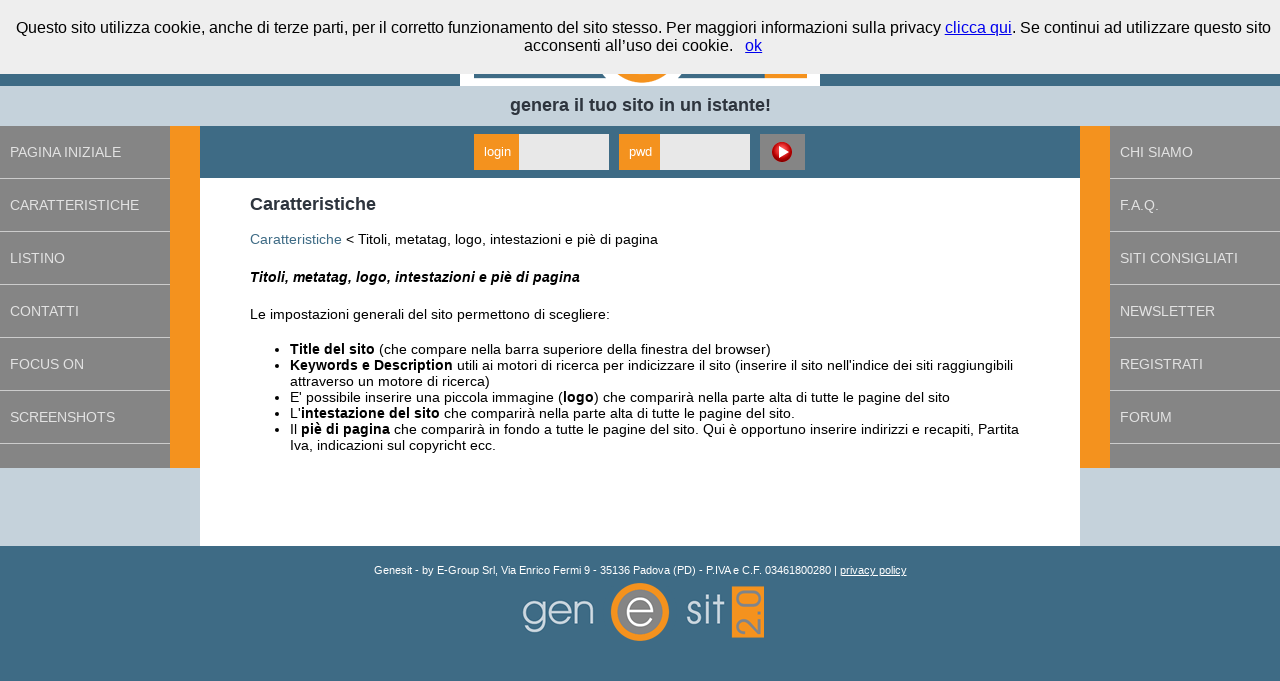

--- FILE ---
content_type: text/html
request_url: http://genesit.it/servizi.asp?cc=2066
body_size: 11396
content:
<!DOCTYPE html PUBLIC "-//W3C//DTD XHTML 1.0 Transitional//EN" "http://www.w3.org/TR/xhtml1/DTD/xhtml1-transitional.dtd">
<html xmlns="http://www.w3.org/1999/xhtml" lang="it">
<head>
<title>Genesit - genera il tuo sito in pochi semplici passi - Caratteristiche</title>
	<meta http-equiv="content-type" content="text/html; charset=utf-8" />
	<meta name="description" content="Genesit permette di creare e tenere costantemente aggiornato il proprio sito web in maniere semplice ed intuitiva." />
	<meta name="keywords" content="genesit, e-group, web, internet, sito, siti, portale, cms, content manager system, grocedura, guidata, wizard, creazione siti, aggiornare, testo formattato, creazione sito, html" />
<link rel="stylesheet" href="stile.css" type="text/css" />
<link rel="stylesheet" href="corpo.css" type="text/css" />
<script type="text/javascript" src="effetti/jquery-1.7.min.js"></script>
<!--lightbox per le immagini-->
<script type="text/javascript" src="effetti/jquery.colorbox.js"></script>
<link rel="stylesheet" href="effetti/colorbox.css" type="text/css" />

<!--videobox per i video-->
<script type="text/javascript" src="effetti/jqvideobox.min.js"></script>
<link rel="stylesheet" href="effetti/jqvideobox.css" type="text/css" />
<script type="text/javascript">
<!--
jQuery(document).ready(function() {
	jQuery('a[rel="lightbox[roadtrip]"]').colorbox({transition:"fade", slideshow:"false", slideshowSpeed:"8000"});
	jQuery('a[rel="vidbox"]').each(function() {
		var idVideo=jQuery(this).attr("href").replace("http://youtu.be/", "").replace("http://www.youtube.com/watch?v=", "");
		jQuery(this).html("<img src='http://img.youtube.com/vi/" + idVideo + "/1.jpg' alt='Youtube Video' /><img src='effetti/play.png' alt='play' class='play' />");
		jQuery(this).css({position:"relative", display: "inline-block", margin:" 0.5em"});
		jQuery(this).find("img.play").css({position: "absolute", left: 0, top: 0, width: "100%"});
	});
	jQuery('a[rel="vidbox"]').jqvideobox({'width' : 640, 'height': 480, 'getimage': false, 'navigation': false});
});
-->
</script>
	<script type="text/javascript">
<!--
function inizializza() {
	a = document.getElementsByTagName('A');
	for(i=0;a[i];i++) if(a[i].className.indexOf('pop') != -1) {
		a[i].title += " [ingrandisce l'immagine in una nuova finestra]";
		a[i].onclick = function () {
			window.open(this.href, '_blank', 'width=300,height=300,menubar=yes');
			return false;
			};
		a[i].onkeypress = function (e) {
			k = (e) ? e.keyCode : window.event.keyCode;
				if(k==13) {
				window.open(this.href, '_blank', 'width=300,height=300,menubar=yes');
				return false;
			}
		}
	}
}
function allunga() {
	if (jQuery(document).height()>565) {
		jQuery(".corpo").css({minHeight:jQuery(document).height()-400})
	} else {
		jQuery(".corpo").css({minHeight:"325px"})
	}
}
function verifica_accesso() {
	if(document.getElementById("emails").value=="") {
		alert("Inserire l\'indirizzo di posta elettronica")
		document.getElementById("emails").focus();
		return false;
	} else {
		var goodEmail = document.getElementById("emails").value.match(/\b(^(\S+@).+((\.com)|(\.net)|(\.edu)|(\.mil)|(\.gov)|(\.org)|(\..{2,2}))$)\b/gi);
		if (!goodEmail) {
			alert('L\'indirizzo di posta elettrinica \u00E8 errato')
			document.getElementById("emails").focus();
			return false;
		}
}
return true;
}
window.onload = function() {
	inizializza();
	allunga();
	//alert(navigator.appName);
	//alert(navigator.appVersion);
	}
-->
</script>
<script type="text/javascript">
jQuery(document).ready(function() {
	jQuery(".galleria li span span.testo").each(function() {
	var testo=jQuery(this).html();
	jQuery(this).hide();
	jQuery(this).parent().parent().append("<span class='info'>i</span>");
	jQuery(this).parent().parent().find("span.info").css({position:"absolute", top:"0", right:"0", cursor:"pointer",background:"black", color: "white", padding: "0 0.5em", fontWeight:"bold", fontSize:"130%"}).click(function() {
		jQuery("body").append("<div id='contenitoreTesto'><span class='chiudi'>X</span>" + testo + "</div>");
		jQuery("#contenitoreTesto").css({position:"fixed", textAlign:"left", height:"300px",top:"10%", left:"30%", width:"38%", zIndex:"100", background:"white", color:"black", padding: "1%", border:"5px solid black"});
		jQuery("body").append("<div id='scura'></div>").css({overflow:"hidden"});
		jQuery("#contenitoreTesto span.chiudi").css({position:"absolute",right:0, top:0, background:"black", color:"white", padding: "0 0.5em", cursor: "pointer"}).click(function() {
			jQuery("#scura").remove();
			jQuery("#contenitoreTesto").remove();
			jQuery("body").css({overflow:"auto"});
		});;
		jQuery("#scura").css({backgroundColor: "#151410", display: "block", width: "100%", height: "100%", position:"fixed", top:0,left:0, opacity:"0.6", zIndex:"99"}).click(function() {
			jQuery(this).remove();
			jQuery("#contenitoreTesto").remove();
			jQuery("body").css({overflow:"auto"});
		});
		})
	})
})
jQuery(window).load(function() {
	jQuery(".galleria li").each(function() {
		var Himg=jQuery(this).find("img").height();
		var Hli=jQuery(this).css("paddingTop").replace("px", "");
		var spostaSU=parseInt(((Himg-Hli)/2))*-1;
		if (spostaSU>0) {
			spostaSU=0
		}
		var Himg=jQuery(this).find("img").css({marginTop:spostaSU});
	})
	var altezzaschermo=parseInt(jQuery(window).height() - 200);
	jQuery('a[rel="lightbox[roadtrip]"]').each(function() {
			var zum=jQuery(this).attr("href");
			var q=zum.search("&path=");
			var zum=zum.substr(q+6,500);
			var nuovozum="advancedresizetool.aspx?format=jpeg&quality=80&mode=0&height=" + altezzaschermo + "&path=" + zum;
			jQuery(this).attr("href", nuovozum);
	});
})
</script>

<script>
function createCookie(name, value, days) {
    var expires;

    if (days) {
        var date = new Date();
        date.setTime(date.getTime() + (days * 24 * 60 * 60 * 1000));
        expires = "; expires=" + date.toGMTString();
    } else {
        expires = "";
    }
    document.cookie = encodeURIComponent(name) + "=" + encodeURIComponent(value) + expires + "; path=/";
}

function readCookie(name) {
    var nameEQ = encodeURIComponent(name) + "=";
    var ca = document.cookie.split(';');
    for (var i = 0; i < ca.length; i++) {
        var c = ca[i];
        while (c.charAt(0) === ' ') c = c.substring(1, c.length);
        if (c.indexOf(nameEQ) === 0) return decodeURIComponent(c.substring(nameEQ.length, c.length));
    }
    return null;
}

function eraseCookie(name) {
    createCookie(name, "", -1);
}
jQuery(document).ready(function() {
	
	if (!readCookie("displayCookieConsent")) {
		jQuery("body").append('<div style="position: fixed; width: 100%;background-color: rgb(238, 238, 238); margin: 0px; left: 0px; top: 0px; padding: 0.2em; z-index: 10000; text-align: center;" id="cookieChoiceInfo"><p style="color:black">Questo sito utilizza cookie, anche di terze parti, per il corretto funzionamento del sito stesso. Per maggiori informazioni sulla privacy <a href="privacy.asp" id="cookieMoreInfo">clicca qui</a>. Se continui ad utilizzare questo sito acconsenti all&#8217;uso dei cookie. <a class="btn btn-success btn" style="margin-left: 0.5em;" href="#" id="cookieChoiceDismiss">ok</a></p></div>');
	}
	jQuery("#cookieChoiceDismiss, #cookieChoiceDismiss2").click(function() {
			createCookie("displayCookieConsent", "y", "365");
			jQuery("#cookieChoiceInfo").remove();
	})
	jQuery(document).scroll(function() {
		if (readCookie("displayCookieConsent")!=="n") {
			createCookie("displayCookieConsent", "y", "365");
			jQuery("#cookieChoiceInfo").remove();
		}
	})
	jQuery("#cookieChoiceDeny, #cookieChoiceDeny2").click(function() {
		createCookie("displayCookieConsent", "n", "90");
		jQuery("#cookieChoiceInfo").remove();
	})
	jQuery("#cookieChoiceMaybe, #cookieMoreInfo").click(function() {
		createCookie("displayCookieConsent", "n");
		jQuery("#cookieChoiceInfo").remove();
	})
})
	</script>

</head>
<body>
<div id="b1">
<div id="b5">
<div id="b7">
<div id="b3">
<div id="b2">
<div id="b4">
<div id="b6">
<div id="b8">
<div id="testata">
	<div id="accesso2">

<form action="http://www.genesit.it/gestione/verifica.asp" id="accesso3" method="post">
<fieldset>
<p>
<label for="emails" class="email">login</label> <input name="login" id="emails" class="text" type="text" />
<label for="pwds" class="pwd">pwd</label> <input name="password" id="pwds" class="text" type="password" />
</p>
<p class="bottone"><input value="" type="submit" /></p>
</fieldset>
</form>

</div>
<h1 class="logo"><span>genera il tuo sito in un istante!</span></h1>
	<p id="home"><a href="presentazione.asp"><span>Home</span></a></p>
</div>
<div id="prelogo">
<div id="logo">
	<a href="home.asp"><img src="images/logo_genesit2-0.png" alt="" /></a>
</div>
</div>
<div id="sinistra">
	<div class="menu">
<div class="voci"><a href="presentazione.asp">Pagina iniziale</a></div><div class="voci"><a href="Servizi.asp">Caratteristiche</a></div><div class="voci"><a href="storia.asp">Listino</a></div><div class="voci"><a href="Contatti.asp">Contatti</a></div><div class="voci"><a href="News.asp">Focus on</a></div><div class="voci"><a href="galleria.asp">Screenshots</a></div>
	</div>
</div>
<div id="destra">
	<div class="menu">

			<div class="voci">
			
				<a href="la_nostra_sede.asp">Chi siamo</a>
			
			</div>
			
			<div class="voci">
			
				<a href="faq.asp">F.A.Q.</a>
			
			</div>
			
			<div class="voci">
			
				<a href="Siti.asp">Siti consigliati</a>
			
			</div>
			
			<div class="voci">
			
				<a href="Newsletter.asp">Newsletter</a>
			
			</div>
			
			<div class="voci">
			
				<a href="iscritti.asp">Registrati</a>
			
			</div>
			
			<div class="voci">
			
				<a href="Forum.asp">Forum</a>
			
			</div>
			
</div>
</div>
<div class="corpo">

	<h2>Caratteristiche</h2>
	
			<p><a href="servizi.asp">Caratteristiche</a> < 
Titoli, metatag, logo, intestazioni e piè di pagina</p>
	
	<h3></h3>
	
		<h4>Titoli, metatag, logo, intestazioni e piè di pagina</h4>
		<p>Le impostazioni generali del sito permettono di scegliere:</p><ul><li><strong>Title del sito</strong> (che compare nella barra superiore della finestra del browser)</li><li><strong>Keywords e Description</strong> utili ai motori di ricerca per indicizzare il sito (inserire il sito nell'indice dei siti raggiungibili attraverso un motore di ricerca)</li><li>E' possibile inserire una piccola immagine (<strong>logo</strong>) che comparirà nella parte alta di tutte le pagine del sito</li><li>L'<strong>intestazione del sito</strong> che comparirà nella parte alta di tutte le pagine del sito.</li><li>Il <strong>piè di pagina</strong> che comparirà in fondo a tutte le pagine del sito. Qui è opportuno inserire indirizzi e recapiti, Partita Iva, indicazioni sul copyricht ecc.<br /></li></ul><p style="clear:both"></p></div>
&nbsp;
</div>
</div>
</div>
</div>
</div>
</div>
</div>
</div>
<div id="piede"><p>Genesit - by E-Group Srl, Via Enrico Fermi 9 - 35136 Padova (PD)  - P.IVA e C.F. 03461800280 | <a href="privacy.asp">privacy policy</a></p>
<div id="egroup">
	<p><a href="http://www.genesit.it">&nbsp;</a></p>
</div>
</div>

</body>
</html>

--- FILE ---
content_type: text/css
request_url: http://genesit.it/stile.css
body_size: 5709
content:
@media screen {
body {background:#3E6B85;font-family:arial;margin:0;padding:0}
#b1 {min-width:968px;position:relative}
#accesso2 {
		position: absolute;
		top: 126px;
		width: 100%;
		left:0;
		border:0 solid yellow;height:25px;
		z-index:100;
    background:#3E6B85;height:52px
	}
#accesso2 form {position:relative;margin:0 200px 0 200px;height:52px;text-align:center}	
#accesso2 fieldset {width:332px;padding:8px 0 0 0;border:0;margin:auto}
	#accesso2 label {height:36px;padding:0 8px  0 10px;float:left;font-size:80%;color:white;line-height:36px;background:#F4921E}
	#accesso2 input.text {background:#E8E8E8;font-size:70%;border:0;margin:0;width:90px;height:36px;padding:0;float:left;border-right:10px solid #3E6B85}
	
	#accesso2 p {margin:0;padding:0}
	#accesso2 p.utente {font-size:70%;width:300px;margin:auto}
	#accesso2 p.riservata {font-size:70%;padding-right:10px;text-align:right}
	#accesso2 p.riservata a {color:#006699;font-weight:bold;text-decoration:none}
	#accesso2 p.bottone {margin:0;padding:0;}
	#accesso2 p.bottone input {margin:0;padding:0;border:0;line-height:36px;background:#858585 url(images_stile/go.png) 12px 8px no-repeat;float:left;width:45px;height:36px}
	#accesso2 p.utente a {color:white;text-decoration:none;font-size:120%}
	#accesso2 p.utente span.logout {float:right;margin-right:2em}
	#sinistra, #destra {
		position: absolute;
		width:170px;
		border-right:30px solid #F4921E;
		top:126px;
		padding-bottom:24px;
		z-index:100;
		background:#858585
		}
	#sinistra {left:0;float:left;}
	#destra {right:0;float:right;border-left:30px solid #F4921E;border-right:0}
	.corpo {
		padding-left:0;
		border-left:200px solid #C5D2DB;
		border-right:200px solid #C5D2DB;
		padding-top:80px;
		padding-bottom:40px;
		background:white;
		padding:50px
		}
	#sinistra div.menu, #destra div.menu {}
	#testata {
		height:126px;
		overflow:hidden;
		text-align:center;
		background:white;width:360px;margin:auto
		}
	#testata h1 {
		text-align:center;
		font-size:110%;
		margin:0;
		padding:25px 0 0 0;
		height:61px;
		color:#2E353E;
		line-height:160px;position:absolute;
		z-index:20;
  border-bottom:40px solid #C5D2DB;left:0;width:100%

		}
	#testata h1 span {position:absolute;z-index:50;width:100%;margin:auto;left:0}
	#testata h1.logo {}
	#home {
		position:absolute;
		left:0;
		top:0;
		margin:0;
		padding:0;
		width:100%;
		height:88px;
		z-index:22;text-align:center;
		
	}
	#home a {
		display:block;
		height:88px;
		margin:0;
		text-decoration:none;
	}
	#home a span{
		visibility:hidden;
	}
	#prelogo {position:absolute;top:0;left:0;width:100%;z-index:10}
	#logo {
		z-index:9;
		margin-left:0;
		top:0;
		overflow:hidden;
		height:85px;
		}
#logo a {display:block;margin-right:0;top:0;right:0;height:85px;text-align:center;overflow:hidden}	
	#logo a img {border:0}
	#sinistra div#logo a {margin:0;padding:0}
	#testata h2 {
		color:#2E353E;
		font-size:100%;
		text-align:center;
		top:142px;
		padding:0;
		margin:0;
		display:block;
		height:20px;
		width:90%
}

	div.menu div.voci {
		font-size:90%;
		border-bottom:1px solid #CCCCCC;
		width:170px;text-transform:uppercase
		}
	div.menu div a, div.menu div span.corrente {
		text-decoration:none;
		color:#e2e2e2;
		font-weight:normal;
		display:block;
		padding-left:10px;
		margin-left:0;
		line-height:52px;
		}
	div.menu div span.corrente {color:#858585;background:white;margin-right:-30px;border-right:30px solid #C5D2DB}
	div.menu a {padding-left:25px;}
	/*menu destro*/
	#destra div.menu div a, #destra div.menu div span.corrente {
		padding-right:10px;
		margin-left:0;
		margin-right:0;
		padding-left:10px;
		}
	#destra div.menu div span.corrente {text-align:left;margin-left:-30px;margin-right:0;padding-left:10px;padding-right:0;border-left:30px solid #C5D2DB;border-right:0}
	#destra div.menu a {padding-right:25px;padding-left:0}
	
	div.menu div span.corrente, div.menu div a:hover{
		display:block;
		
		}
	
	#egroup {
		clear:both;
		width:90%;
		margin:auto;
		text-align:center;
		background:url(images_stile/menu_sotto.png) center no-repeat;
		border:0
		}
	#piede #egroup a{
		display:block;
		height:70px;
		text-decoration:none;
		border:0
		}
	
#news {background:#C5D2DB;width:49%;float:left;margin-right:2%}
#news.senzatitolo {}
.corpo #news h2 {color:#2E353E;font-size:90%;padding:0.5em 1em;margin:0;background:#F4921E;text-transform:uppercase}
#news ul {margin:0 5px 0 15px;list-style-type:square;padding:0;}
#news ul li {margin:0;padding:0.1em }
#news ul li a {font-size:100%;font-weight:normal;color:#333}
#box_news {margin:0 0 0 8px;padding: 10px 0 10px 0}
#vetrina {background:#3E6B85;padding:0 1em 0 1em;color:white;margin:0;width:42%;float:right}
#vetrina h2 {font-size:90%;text-transform:uppercase}
#vetrina h2, #vetrina h3, #vetrina p.prezzo {background:#FFDD00;display:block;margin:0 -16px;padding:0.5em 1em}
#vetrina h3  {background:#C5D2DB;display:block;color:#333}
#vetrina p a {color:white}
#vetrina p.prezzo {width:200px;background:#F4921E;color:#3E6B85}
#vetrina p.prezzo strong {color:white;float:right}
#piede {
		text-align:center;
		width:90%;
		margin:0 auto 0 auto;
		clear:both;
	}
	#piede p {margin:0;padding: 0;font-size:70%;color:white}
	#piede p a {color:white;text-decoration:underline}
	#menuriservato p {text-align:center;padding-right:0;}
	.corpo form#accesso {width:355px;border:5px solid #f2f2f2;margin:auto;border-radius:1em;padding:1em}
	.corpo form#accesso fieldset p {font-size:100%}
	.corpo form#accesso fieldset label {font-size:90%}
}
@media print {

}
//*modern*//
s

--- FILE ---
content_type: text/css
request_url: http://genesit.it/corpo.css
body_size: 3136
content:
@media screen {
	.corpo p {
		font-size:90%;
		margin:0.5em auto 1em auto;
		padding:0 auto 0 auto;
    line-height:150%

		}
	.corpo h2 {
		font-size:110%;
		clear:left;
		text-align:left;
		color:#2E353E;
		padding-right:5%;
		padding-top:0;
		margin-top:1em;
		}
	.corpo h3 {
		font-size:100%;
		margin-bottom:5px;
		padding-bottom:0;
		clear:left;
		}
	.corpo h4 {
		font-size:90%;
		font-style:italic;
		clear:left;
		}
	.corpo img {clear:left;float:left;margin: 0.1em 0.5em 0.5em auto}
	.corpo img.ico {float:none;margin:0;padding:0}
	.corpo a {
		color:#3E6B85;
		text-decoration:none
	}
	.corpo a.attivazione {clear:both;display:block;background:#3E6B85;padding:1em;border:1em solid #F4921E;color:#C5D2DB;text-align:center;font-size:250%;text-transform:uppercase}
	.corpo a.attivazione:hover {border-color:#FFDD00}
	.corpo hr {clear:both;color:#D4D0C8;background:#D4D0C8;height:1px;border:0;}
	.corpo div.scheda {clear:left;}
	.corpo div.immagine {width:30%;width:auto;float:left}
	.corpo div.dati {width:70%;width:auto;float:left;padding-left:1em}
	.corpo div.scheda hr {clear:left}
	.corpo fieldset {border:0;margin:0;padding:0}
	.corpo label {width:135px;margin:0.1em 0;padding:0.2em;float:left;display:block;color:#000000;text-align:left;clear:left}
	.corpo label.cecc {width:100%;margin:0;padding:0;float:none;display:inline;color:#000000;text-align:left}
	.corpo input, .corpo textarea, .corpo select {border:1px solid #999;background:white;padding:0.2em 0.5em;margin:0;font-size:100%;}
	.corpo input.testo, .corpo textarea {width:380px}
	.corpo #cate ul li {clear:left}
	.corpo #cate ul li input {border:0}
	.corpo #cate label.cecc {float:none;display:inline}
	.corpo p.bottone input {border:1px outset black;background:gray;color:white;padding:0.2em 1em;}
	.corpo p.bottone {text-align:center}
	.corpo ul li, .corpo ol li {font-size:90%}
	.corpo a img {border:0}
	.corpo p.right {text-align:right}
	.corpo p.left {text-align:left}
	.corpo p.center {text-align:center}
	
	.corpo table.forum {width:100%;border:1px solid black;border-collapse:collapse;margin:auto}
	.corpo table.forum th {text-align:center;font-size:80%}
	.corpo table.forum td {text-align:left;font-size:80%;border:1px solid black}
	.corpo div.schedap {width:200px;float:left;text-align:center;margin:0.5em 0.5em 0.5em 0;background:white}
	.corpo div.schedap h4 {font-size:90%;margin:0.5em}
	.corpo div.schedap p {padding: 0 0.5em 0.5em 0.5em}
	.corpo div.thumbCategoria {display:inline-block}
	ul.galleria {margin:0;padding:0;clear:left}
	.corpo ul.galleria li {display:inline-block;margin:0;padding:0;position:relative;text-align:center;margin:1% 1%;padding-top:170px;position:relative;overflow:hidden;float:left}
	ul.galleria li  span.didascalia {color:white;display:block;position:absolute;bottom:0;background:black;padding:0.5em 5%;width:90%;font-size:90%;min-height:2em;line-height:1em}
	ul.galleria li img {border:0;width:100%;margin:0}
	ul.galleria li a {position:absolute;top:0;left:0;width:100%}
 span.info {border-radius:15px;font-family:times, serif;font-style:italic}
}


--- FILE ---
content_type: text/css
request_url: http://genesit.it/effetti/colorbox.css
body_size: 4967
content:
/*
    ColorBox Core Style
    The following rules are the styles that are consistant between themes.
    Avoid changing this area to maintain compatability with future versions of ColorBox.
*/
#colorbox, #cboxOverlay, #cboxWrapper{position:absolute; top:0; left:0; z-index:9999; overflow:hidden;}
#cboxOverlay{position:fixed; width:100%; height:100%;}
#cboxMiddleLeft, #cboxBottomLeft{clear:left;}
#cboxContent{position:relative; overflow:hidden;}
#cboxLoadedContent{overflow:auto;}
#cboxLoadedContent iframe{display:block; width:100%; height:100%; border:0;}
#cboxTitle{margin:0;}
#cboxLoadingOverlay, #cboxLoadingGraphic{position:absolute; top:0; left:0; width:100%;}
#cboxPrevious, #cboxNext, #cboxClose, #cboxSlideshow{cursor:pointer;}

/* 
    Example user style
    The following rules are ordered and tabbed in a way that represents the
    order/nesting of the generated HTML, so that the structure easier to understand.
*/
#cboxOverlay{background:url(overlay2.png) repeat 0 0;}
#colorbox{}
    #cboxTopLeft{width:21px; height:21px; background:url(controls2.png) no-repeat -100px 0;}
    #cboxTopRight{width:21px; height:21px; background:url(controls2.png) no-repeat -129px 0;}
    #cboxBottomLeft{width:21px; height:21px; background:url(controls2.png) no-repeat -100px -29px;}
    #cboxBottomRight{width:21px; height:21px; background:url(controls2.png) no-repeat -129px -29px;}
    #cboxMiddleLeft{width:21px; background:url(controls2.png) left top repeat-y;}
    #cboxMiddleRight{width:21px; background:url(controls2.png) right top repeat-y;}
    #cboxTopCenter{height:21px; background:url(border2.png) 0 0 repeat-x;}
    #cboxBottomCenter{height:21px; background:url(border2.png) 0 -29px repeat-x;}
    #cboxContent{background:#000;}
        #cboxLoadedContent{margin-bottom:28px;}
        #cboxTitle{position:absolute; bottom:4px; left:0; text-align:center; width:100%; color:#949494;}
        #cboxCurrent{position:absolute; bottom:4px; left:88px; color:#949494;}
        #cboxSlideshow{position:absolute; bottom:0; left:27px; color:#0092ef;background:url(controls2.png) no-repeat -25px -25px; width:25px; height:25px; text-indent:-9999px;}
        #cboxSlideshow.start {background-position:-50px -25px}
        #cboxPrevious{position:absolute; bottom:0; left:0px; background:url(controls2.png) no-repeat -75px 0px; width:25px; height:25px; text-indent:-9999px;}
        /*#cboxPrevious.hover{background-position:-75px -25px;}*/
        #cboxNext{position:absolute; bottom:0; left:54px; background:url(controls2.png) no-repeat -50px 0px; width:25px; height:25px; text-indent:-9999px;}
        /*#cboxNext.hover{background-position:-50px -25px;}*/
        #cboxLoadingOverlay{background:url(loading_background.png) no-repeat center center;}
        /*
		#cboxLoadingGraphic{background:url(loading.gif) no-repeat center center;}
		*/
        #cboxClose{position:absolute; bottom:0; right:0; background:url(controls2.png) no-repeat -25px 0px; width:25px; height:25px; text-indent:-9999px;}
        /*#cboxClose.hover{background-position:-25px -25px;}*/

/*
    The following fixes png-transparency for IE6.  
    It is also necessary for png-transparency in IE7 & IE8 to avoid 'black halos' with the fade transition
    
    Since this method does not support CSS background-positioning, it is incompatible with CSS sprites.
    Colorbox preloads navigation hover classes to account for this.
    
    !! Important Note: AlphaImageLoader src paths are relative to the HTML document,
    while regular CSS background images are relative to the CSS document.
*/
.cboxIE #cboxTopLeft{background:transparent; filter: progid:DXImageTransform.Microsoft.AlphaImageLoader(src=internet_explorer/borderTopLeft.png, sizingMethod='scale');}
.cboxIE #cboxTopCenter{background:transparent; filter: progid:DXImageTransform.Microsoft.AlphaImageLoader(src=internet_explorer/borderTopCenter.png, sizingMethod='scale');}
.cboxIE #cboxTopRight{background:transparent; filter: progid:DXImageTransform.Microsoft.AlphaImageLoader(src=internet_explorer/borderTopRight.png, sizingMethod='scale');}
.cboxIE #cboxBottomLeft{background:transparent; filter: progid:DXImageTransform.Microsoft.AlphaImageLoader(src=internet_explorer/borderBottomLeft.png, sizingMethod='scale');}
.cboxIE #cboxBottomCenter{background:transparent; filter: progid:DXImageTransform.Microsoft.AlphaImageLoader(src=internet_explorer/borderBottomCenter.png, sizingMethod='scale');}
.cboxIE #cboxBottomRight{background:transparent; filter: progid:DXImageTransform.Microsoft.AlphaImageLoader(src=internet_explorer/borderBottomRight.png, sizingMethod='scale');}
.cboxIE #cboxMiddleLeft{background:transparent; filter: progid:DXImageTransform.Microsoft.AlphaImageLoader(src=internet_explorer/borderMiddleLeft.png, sizingMethod='scale');}
.cboxIE #cboxMiddleRight{background:transparent; filter: progid:DXImageTransform.Microsoft.AlphaImageLoader(src=internet_explorer/borderMiddleRight.png, sizingMethod='scale');}


--- FILE ---
content_type: text/css
request_url: http://genesit.it/effetti/jqvideobox.css
body_size: 1268
content:
#lbOverlay {
  position: fixed;
  left: 0px;
  top: 0px;
  width: 100%;
  background-color: #000;
  cursor: pointer;
}
#lbCenter, #lbBottomContainer {
  position: fixed;
  left: 50%;
  overflow: hidden;
  background-color: #fff;
  text-align: center;
  padding: 5px;
  z-index: 1000;
}
.lbLoading {
  background: #fff url(loading.gif) no-repeat center;
}
#lbImage {
  border: 10px solid #fff;
}
#lbPrevLink, #lbNextLink {
  display: block;
  position: absolute;
  top: 0;
  width: 50%;
  outline: none;
  height:34px;
  width:63px;
  display:none;
}
#lbPrevLink {
  left: 0;
  background: transparent url(btn-prev.gif) no-repeat 0% 15%;
}
#lbNextLink {
  right: 0;
  background: transparent url(btn-next.gif) no-repeat 100% 15%;
}
#lbBottom {
  font-family: Verdana, Helvetica, sans-serif;
  font-size: 10px;
  color: #666;
  line-height: 1.4em;
  text-align: left;
  border: 5px solid #fff;
  border-top-style: none;
}
#lbCloseLink {
  display: block;
  float: right;
  width: 66px;
  height: 22px;
  background: transparent url(closelabel.gif) no-repeat center;
  margin: 5px 0;
}
#lbCaption, #lbNumber {
  margin-right: 71px;
}
#lbCaption {
  font-weight: bold;
}
.lbImageCaption {
  color: #555555;
  left: 4px;
  top:0px;
  position: absolute;
  font-size:9px;
}


--- FILE ---
content_type: application/javascript
request_url: http://genesit.it/effetti/jqvideobox.min.js
body_size: 12392
content:
/** jqVideoBox 1.5.3 is released under the MIT License <http://www.opensource.org/licenses/mit-license.php> */
jQuery(function($){var curstack=null;var curelement=0;$.fn.jqvideobox=function(opt){var stack=this;return this.each(function(){function init(){if($("#lbOverlay").length==0){var _overlay=$(document.createElement("div")).attr({"id":"lbOverlay"}).click(closeMe);var _center=$(document.createElement("div")).attr({"id":"lbCenter"}).css({'width':options.initialWidth+'px','height':options.initialHeight+'px','display':'none'});var _bottomContainer=$(document.createElement("div")).attr({"id":"lbBottomContainer"}).css('display','none');var _bottom=$(document.createElement("div")).attr('id','lbBottom');var _close=$(document.createElement("a")).attr({id:'lbCloseLink',href:'#'}).click(closeMe);var _caption=$(document.createElement("div")).attr('id','lbCaption');var _number=$(document.createElement("div")).attr('id','lbNumber');var _clear=$(document.createElement("div")).css('clear','both');var _prevlink=$('<a href="#" id="lbPrevLink"></a>').click(prevVideo);var _nextlink=$('<a href="#" id="lbNextLink"></a>').click(nextVideo);_bottom.append(_close).append(_caption).append(_number).append(_clear);_bottomContainer.append(_bottom);$("body").append(_overlay).append(_center).append(_bottomContainer);if(!options.navigation){_prevlink.hide();_nextlink.hide()}_overlay.append(_prevlink).append(_nextlink)}overlay=$("#lbOverlay");center=$("#lbCenter");caption=$("#lbCaption");bottomContainer=$("#lbBottomContainer");prevlink=$("#lbPrevLink");nextlink=$("#lbNextLink");element.click(activate);if(options.getimage){getImage()}}function getImage(){var href=element.attr('href');var path=title='';if(options.thumblin){var content='<img src="http://www.thumbl.in/api/url/?url='+href+'" style="width:100px; height:100px;">';element.html(content);return}switch(getType(href)){case'youtube':var videoId=href.split('=');path='http://i2.ytimg.com/vi/'+videoId[1]+'/default.jpg';break;case'youtu.be':var videoId=href.split('=');path='http://i2.ytimg.com/vi/'+videoId[3]+'/default.jpg';break;case'metacafe':var videoId=href.split('/');path='http://gen.metacafe.com/thumb/'+videoId[4]+'/0/0/0/0/'+videoId[5]+'.jpg';break;case'revver':var videoId=href.split('/');path='http://frame.revver.com/frame/120x90/'+videoId[4]+'.jpg';break;default:title=element.text();path='css/video_icon.png';break}if(path){var content='<img src="'+path+'" style="width:100px; height:100px;">';if(title){element.css('position','relative');content+='<span class="lbImageCaption">'+title+'</span>'}element.html(content)}}function prevVideo(){curelement=curelement-1;if(curelement<0){curelement=0}closeMe();setTimeout(function(){$(curstack[curelement]).click()},1);return false}function nextVideo(){curelement=curelement+1;if(curelement==curstack.length){curelement=curstack.length-1}closeMe();setTimeout(function(){$(curstack[curelement]).click()},1);return false}function getType(href){var type='';if(href.match(/youtube\.com\/watch/i)){type='youtube'}else if(href.match(/youtu\.be/i)){type='youtu.be'}else if(href.match(/metacafe\.com\/watch/i)){type='metacafe'}else if(href.match(/google\.com\/videoplay/i)){type='google'}else if(href.match(/dailymotion\.com\/video/i)){type='dailymotion'}else if(href.match(/blip\.tv\/play/i)){type='blip'}else if(href.match(/myspace\.com\/video/i)){type='myspace'}else if(href.match(/hulu\.com\/watch/i)){type='hulu'}else if(href.match(/revver\.com\/video/i)){type='revver'}else if(href.match(/veoh\.com\/watch/i)){type='veoh'}else if(href.match(/vimeo\.com\//i)){type='vimeo'}else if(href.match(/smotri\.com\/video\/view/i)){type='smotri'}else if(href.match(/vkontakte\.ru\/video/i)){type='vkontakte'}else if(href.match(/rutube\.ru\/tracks/i)){type='rutube'}else if(href.match(/video\.mail\.ru\/inbox/i)){type='mailru'}else if(href.match(/video\.qip\.ru\/video/i)){type='qipru'}else if(href.match(/gametrailers\.com\/user-movie/i)||href.match(/gametrailers\.com\/video/i)){type='gametrailers'}else if(href.match(/myvideo\.de\/watch/i)){type='myvideode'}else if(href.match(/collegehumor\.com\/video/i)){type='collegehumor'}else if(href.match(/sevenload\.com\/shows/i)){type='sevenload'}else if(href.match(/\.mov/i)){type='mov_file'}else if(href.match(/\.wmv/i)||href.match(/\.asx/i)){type='wmv_file'}else if(href.match(/\.flv/i)){type='flv_file'}return type}function closeMe(){overlay.hide();center.hide();bottomContainer.hide();prevlink.hide();nextlink.hide();center.html('');return false}function activate(){curstack=stack;$.each(curstack,function(i,elem){if(element.index(elem)==0){curelement=i}});var object=setup(href);top=(($(window).height()/2)-(options.height/2));left=(($(window).width()/2)-(options.width/2));center.css({'top':top+'px','left':left+'px','display':'none','background':'#fff url(css/loading.gif) no-repeat center','height':options.contentsHeight,'width':options.contentsWidth});overlay.css('display','block').fadeTo("fast",options.defaultOverLayFade);caption.html(title);center.fadeIn("slow",function(){insert(object.attributes,object.params)});return false}function insert(attributes,params){center.css('background','#fff');if(flash){center.append('<div id="lbCenter_wraper"></div>');var attr={'id':attributes.id,'name':attributes.id};var flashvars=false;swfobject.embedSWF(attributes.src,'lbCenter_wraper',attributes.width,attributes.height,"9.0.0","expressInstall.swf",flashvars,params,attributes)}else{center.html(other)}bottomContainer.css({'top':(top+center.height()+10)+"px",'left':center.css('left'),'width':options.contentsWidth+'px'});if(options.animateCaption){bottomContainer.slideDown('slow')}else{bottomContainer.css('display','block')}if(options.navigation){if(curelement!=0){prevlink.css({'top':(top+(options.height/2))+"px",'display':'block','left':(parseInt(center.css('left'),10)-53)+'px'})}if((curelement+1)!=curstack.length){nextlink.css({'top':(top+(options.height/2))+"px",'display':'block','left':(parseInt(center.css('left'),10)+options.width)+'px'})}}}function setup(href){var aDim;if(typeof(rel)!='undefined'){aDim=rel.match(/[0-9]+/g)}overlay.css({'height':$(window).height()+'px'});options.contentsWidth=(aDim&&(aDim[0]>0))?aDim[0]:options.width;options.contentsHeight=(aDim&&(aDim[1]>0))?aDim[1]:options.height;var attributes={'width':options.contentsWidth,'height':options.contentsHeight,'id':'flvvideo'};var params={'wmode':'transparent'};var type=getType(href);switch(type){case'youtube':flash=false;var videoId=href.split('=');other='<iframe frameborder="0" width="'+options.contentsWidth+'" height="'+options.contentsHeight+'" src="http://www.youtube-nocookie.com/embed/'+videoId[1]+'"></iframe>';break;case'youtu.be':flash=false;var videoId=href.split('/');other='<iframe frameborder="0" width="'+options.contentsWidth+'" height="'+options.contentsHeight+'" src="http://www.youtube.com/embed/'+videoId[3]+'"></iframe>';break;case'metacafe':flash=true;var videoId=href.split('/');attributes.src="http://www.metacafe.com/fplayer/"+videoId[4]+"/.swf";break;case'google':flash=true;var videoId=href.split('=');attributes.src="http://video.google.com/googleplayer.swf?docId="+videoId[1]+"&hl=en";break;case'dailymotion':flash=false;var videoId=href.replace(/(.*)video\/(.*?)_(.*)/,'$2');other='<iframe frameborder="0" width="'+options.contentsWidth+'" height="'+options.contentsHeight+'" src="http://www.dailymotion.com/embed/video/'+videoId+'?theme=none&wmode=transparent"></iframe>';break;case'smotri':flash=true;var videoId=href.split('=');attributes.src='http://pics.smotri.com/player.swf?file='+videoId[1]+'&bufferTime=3&autoStart=false&str_lang=rus&xmlsource=http%3A%2F%2Fpics.smotri.com%2Fcskins%2Fblue%2Fskin_color.xml&xmldatasource=http%3A%2F%2Fpics.smotri.com%2Fskin_ng.xml';break;case'vkontakte':flash=false;var videoId=/video(.*?)_(.*?)($|\?)/ig.exec(href);var hash=/hash=(.*?)($|&)/ig.exec(href);other='<iframe frameborder="0" width="'+options.contentsWidth+'" height="'+options.contentsHeight+'" src="http://vkontakte.ru/video_ext.php?oid='+videoId[1]+'&id='+videoId[2]+'&hash='+hash[1]+'&hd=1"></iframe>';break;case'revver':flash=true;var videoId=href.split('/');attributes.src="http://flash.revver.com/player/1.0/player.swf?mediaId="+videoId[4];break;case'veoh':flash=true;var videoId=href.split('/');attributes.src="http://www.veoh.com/static/swf/veoh/MediaPlayerWrapper.swf?permalinkId="+videoId[4];break;case'vimeo':flash=false;var videoId=href.split('/');other='<iframe frameborder="0" width="'+options.contentsWidth+'" height="'+options.contentsHeight+'" src="http://player.vimeo.com/video/'+videoId[3]+'?title=0&byline=0&portrait=0"></iframe>';break;case'rutube':flash=true;var videoId=href.split('=');attributes.src="http://video.rutube.ru/"+videoId[1];break;case'mailru':flash=true;var videoId=href.split('/');var number=videoId[6].split('.');params.flashvars='movieSrc=inbox/'+videoId[4]+'/'+videoId[5]+'/'+number[0];attributes.src=attributes.data=params.movie="http://img.mail.ru/r/video2/player_v2.swf";break;case'qipru':flash=true;var videoId=href.split('=');attributes.src='http://pics.video.qip.ru/player.swf?file='+videoId[1]+'&bufferTime=3&autoStart=false&str_lang=rus&xmlsource=http%3A%2F%2Fpics.video.qip.ru%2Fcskins%2Fqip%2Fskin_color.xml&xmldatasource=http%3A%2F%2Fpics.video.qip.ru%2Fskin_ng.xml';break;case'gametrailers':flash=true;var videoId=href.split('/');if(videoId[3]=='video'){attributes.src='http://media.mtvnservices.com/mgid:moses:video:gametrailers.com:'+videoId[5]}else{attributes.src='http://media.mtvnservices.com/mgid:moses:usermovie:gametrailers.com:'+parseInt(videoId[5],10)}break;case'myvideode':flash=true;var videoId=href.split('/');attributes.src='http://www.myvideo.de/movie/'+videoId[4];break;case'collegehumor':flash=true;var videoId=href.split('/');attributes.src='http://www.collegehumor.com/moogaloop/moogaloop.swf?clip_id='+videoId[4]+'&use_node_id=true&fullscreen=1';break;case'sevenload':flash=true;var videoId=href.split('/');var id=videoId[6].replace(/(.*?)-(.*)/,'$1');params.flashvars='configPath=http%3A%2F%2Fflash.sevenload.com%2Fplayer%3FportalId%3Den%26autoplay%3D0%26mute%3D0%26itemId%3D'+id+'&locale=en_US&autoplay=0&environment=';attributes.src=attributes.data=params.movie="http://static.sevenload.net/swf/player/player.swf?v=142";break;case'mov_file':flash=false;if(navigator.plugins&&navigator.plugins.length){other='<object id="qtboxMovie" type="video/quicktime" codebase="http://www.apple.com/qtactivex/qtplugin.cab" data="'+sLinkHref+'" width="'+options.contentsWidth+'" height="'+options.contentsHeight+'"><param name="src" value="'+sLinkHref+'" /><param name="scale" value="aspect" /><param name="controller" value="true" /><param name="autoplay" value="true" /><param name="bgcolor" value="#000000" /><param name="enablejavascript" value="true" /></object>'}else{other='<object classid="clsid:02BF25D5-8C17-4B23-BC80-D3488ABDDC6B" codebase="http://www.apple.com/qtactivex/qtplugin.cab" width="'+options.contentsWidth+'" height="'+options.contentsHeight+'" id="qtboxMovie"><param name="src" value="'+sLinkHref+'" /><param name="scale" value="aspect" /><param name="controller" value="true" /><param name="autoplay" value="true" /><param name="bgcolor" value="#000000" /><param name="enablejavascript" value="true" /></object>'}break;case'wmv_file':flash=false;other='<object NAME="Player" WIDTH="'+options.contentsWidth+'" HEIGHT="'+options.contentsHeight+'" align="left" hspace="0" type="application/x-oleobject" CLASSID="CLSID:6BF52A52-394A-11d3-B153-00C04F79FAA6"><param NAME="URL" VALUE="'+sLinkHref+'"><param><param NAME="AUTOSTART" VALUE="false"></param><param name="showControls" value="true"></param><embed WIDTH="'+options.contentsWidth+'" HEIGHT="'+options.contentsHeight+'" align="left" hspace="0" SRC="'+sLinkHref+'" TYPE="application/x-oleobject" AUTOSTART="false"></embed></object>';break;case'flv_file':flash=true;attributes.src=options.flvplayer+"?file="+sLinkHref;break;default:flash=true;attributes.src=videoID;break}return{'attributes':attributes,'params':params}}var options=$.extend({width:425,height:350,animateCaption:true,defaultOverLayFade:0.8,getimage:false,navigation:false,thumblin:true,flvplayer:'swf/flvplayer.swf'},opt);var overlay,center,caption,bottomContainer,so,flash,videoID,other,top;var element=$(this);var href=element.attr("href");var title=element.attr("title");var rel=element.attr("rel");init()})}});